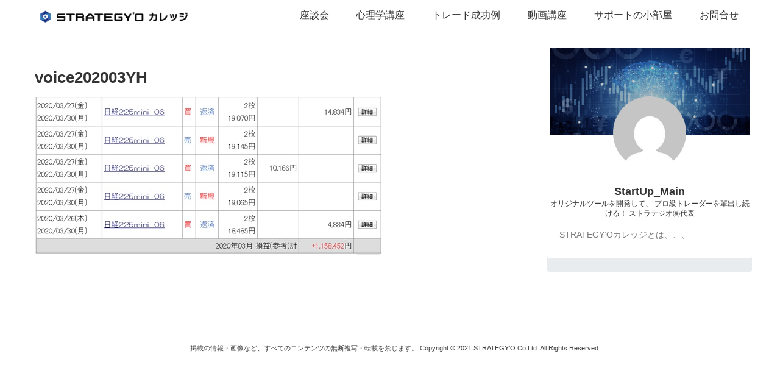

--- FILE ---
content_type: text/css
request_url: https://college.strategyo.co.jp/wps/wp-content/themes/cocoon-child-master/mwwpform_cst.css
body_size: 1597
content:
@charset "UTF-8";

/* MW WP Form */

/*MW WP Formカスタマイズ*/
/*スマホカスタマイズ*/
@media screen and (max-width:500px){
.cstmforms th,.cstmforms td {
 display:block!important;
 width:100%!important;
 border-top:none!important;
 -webkit-box-sizing:border-box!important;
 -moz-box-sizing:border-box!important;
 box-sizing:border-box!important;
}
.cstmforms tr:first-child th{
 border-top:1px solid #d7d7d7!important;
}

/*最後の注釈*/
.ft_comment{font-size: 14px!important;}

.req_comment{font-size:13px!important;}

/* 必須・任意のサイズ調整 */	
.cstmforms .haveto {	
font-size:10px;
}

/*住所欄の幅短くする
#req_20 { width: 30%!important;} 
#req_25 { width: 35%!important;} 
#req_30 { width: 40%!important;}
#req_40 { width: 50%!important;} 
#req_60 { width: 70%!important;} */

/*注釈
.req_zipcomment{font-size:13px;color: #cc0033;display:block;line-height:1.3;}*/

.search-edit, input[type="text"], input[type="password"], input[type="date"], input[type="datetime"], input[type="email"], input[type="number"], input[type="search"], input[type="tel"], input[type="time"], input[type="url"], textarea, select{font-size:14px!important;}
	
}
/*1030px以下*/
@media screen and (max-width: 1030px){
.cstmforms .haveto{	
font-size:10px;
}	
	
}

/*スマホContact Form 7カスタマイズ終了*/

/*見出し欄*/
.cstmforms th{
 font-weight:normal;
 text-align:left;
 color:#444;
 padding-right:5px;
 width:30%;
 background:#f7f7f7;
 border:solid 1px #d7d7d7;
 line-height:1.3;
}
/*通常欄*/
.cstmforms td{
 /*font-size:18px;*/
 border:solid 1px #d7d7d7;
 background:#FFFFFF;
 padding:8px 10px;
}
/*横の行とテーブル全体*/
.entry-content .cstmforms tr,.entry-content .cstmforms table{
 border:solid 1px #d7d7d7;
}
/*必須の調整*/
.haveto{
 font-size:11px;
 padding:1px 2px;
 background:#fa8072;
 color:#fff;
 border-radius:2px;
 margin:0 5px 0 10px;
 position:relative;
 bottom:1px;
}

/*ラジオボタンを縦並び指定*/
.gridstyle { display:grid;}

/* textarea スペース・サイズ
.cstmforms .content{margin-top: 0;}*/
.textarea_h100{min-height:100px;width:90%;}
.textarea_h150{min-height:150px;width:90%;}


/*入力欄の幅短くする*/
.req_20 { width: 20%!important;}
.req_25 { width: 25%!important;}
.req_30 { width: 30%!important;}
.req_40 { width: 40%!important;}
.req_50 { width: 50%!important;}
.req_60 { width: 60%!important;}
.req_80 { width: 80%!important;}

/*注釈
.req_zipcomment{font-size:13px;color: #FF2311;}
.req_comment{font-size:16px;color: #FF2311;line-height:1.3;display:block;}
.req_comment_red{color: #cc0033;line-height: 1.3;display: block;}*/


/*入力欄設定*/
.search-edit, input[type="text"], input[type="password"], input[type="date"], input[type="datetime"], input[type="email"], input[type="number"], input[type="search"], input[type="tel"], input[type="time"], input[type="url"], textarea, select{padding:5px!important; margin:1px;}

/**/
.mw_wp_form .vertical-item + .vertical-item{margin-top:0;}

.mw_wp_form .error {font-weight: bold;color: #FF0000;}

/*アイテムの左スペース削除*/

/*最後の注釈*/
.ft_comment{font-size: 17px;margin: 0 2% 8% 2%;line-height: 1.5;}

/*********/
/*送信・確認・戻るボタンのデザイン変更*/
.btnvfandsbm{
	text-align:center;
}
.btnvfandsbm input{
	margin: 0 auto;
    display: inline-flex;
    color: #FFFFFF;
    box-sizing: border-box;
    height: 50px;
    -webkit-appearance: none;
    border-radius: 5px;
	font-size:100%;
	width:auto;
}
.btnvfandsbm input.btnsend {
   margin: 0 auto;
    display: inline-flex;
    padding: 10px 30px;
    border: 1px solid #365ACE;
    background: #365ACE;
}

.btnvfandsbm input.btnsend:hover {
	background: #FFFFFF;
	color: #365ACE;
}

.btnvfandsbm input.btnback{
     padding: 10px 45px;
	margin-right:30px;
	border: 1px solid #696969;
    background: #a9a9a9;
}
.btnvfandsbm input.btnback:hover {
	background: #FFFFFF;
	color: #696969;
}

.mw_wp_form .horizontal-item + .horizontal-item {
    margin-left: 60px;
}

ul.ul_appjuko{
	padding-left:25px;
}

/*▼成績送信フォーム用*/
/*スマホカスタマイズ*/
@media screen and (max-width:500px){
.cstm_voiceforms th,.cstm_voiceforms td {
 display:block!important;
 width:100%!important;
 border-top:none!important;
 -webkit-box-sizing:border-box!important;
 -moz-box-sizing:border-box!important;
 box-sizing:border-box!important;
}
.cstm_voiceforms tr:first-child th{
 border-top:1px solid #d7d7d7!important;
}


	
}
/*1030px以下*/
@media screen and (max-width: 1030px){
.cstm_voiceforms .haveto_v{	
font-size:10px;
}	
	
}

/*スマホContact Form 7カスタマイズ終了*/

/*見出し欄*/
.cstm_voiceforms th{
 font-size:16px;
 font-weight:normal;
 text-align:left;
 color:#444;
 padding-right:5px;
 width:30%;
 background:#f7f7f7;
 border:solid 1px #d7d7d7;
 line-height:1.3;
}
/*通常欄*/
.cstm_voiceforms td{
 font-size:16px;
 border:solid 1px #d7d7d7;
 background:#FFFFFF;
 padding:8px 10px;
}
/*横の行とテーブル全体*/
.entry-content .cstm_voiceforms tr,.entry-content .cstm_voiceforms table{
 border:solid 1px #d7d7d7;
}
/*必須の調整*/
.cstm_voiceforms .haveto_v{	
 font-size:12px;
 color:#ff0000;
 padding:1px 5px;
}

